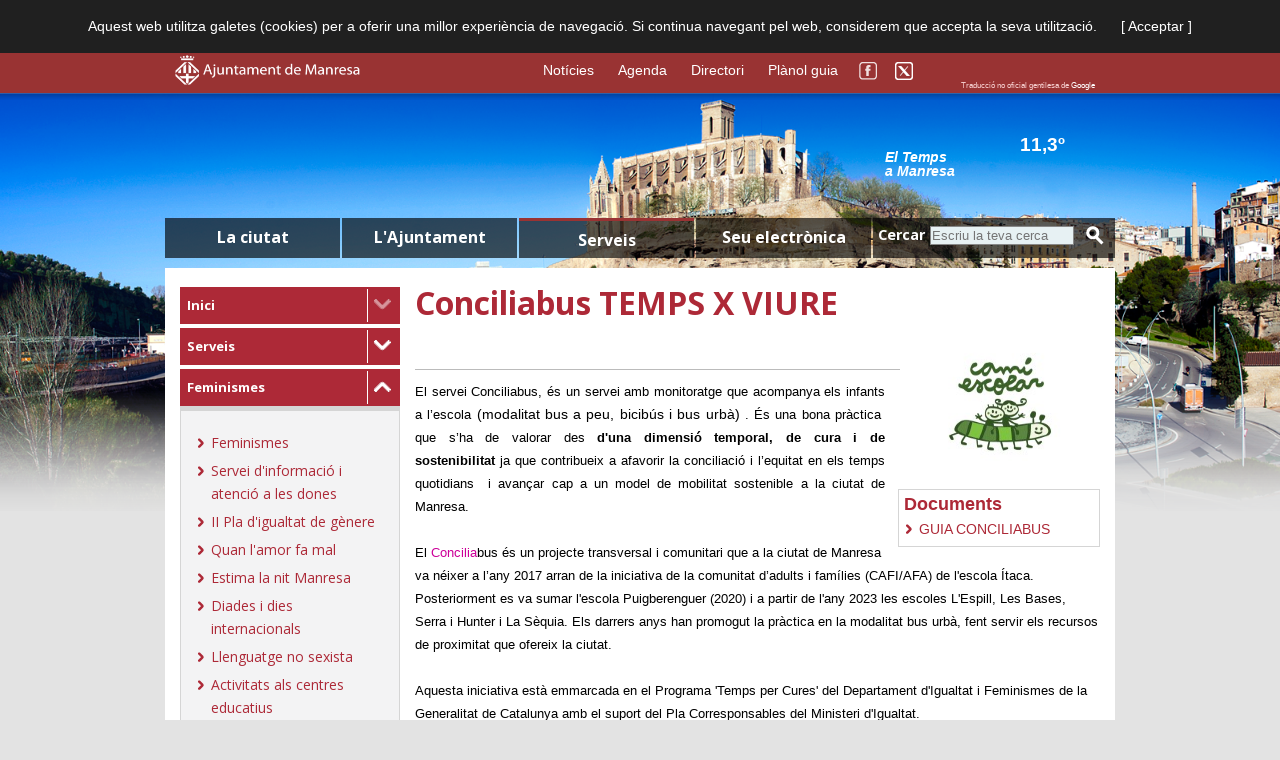

--- FILE ---
content_type: text/html; charset=UTF-8
request_url: http://www.manresa.cat/web/article/15703-conciliabus-temps-x-viure
body_size: 13461
content:

<!DOCTYPE html>
<html lang="ca">
<head>
    <meta http-equiv="Content-Type" content="text/html; charset=UTF-8" />
    <meta name="google-site-verification" content="5FQtEc7g8_6ZQjK_Uj_QvbWXrWlLY0rzrP0h09mqgn8" />
    <meta http-equiv="cache-control" content="no-cache"/>
    <meta http-equiv="pragma" content="no-cache"/>
    <meta http-equiv="expires" content="-1"/>

    <meta name="viewport" content="width=device-width, initial-scale=1.0" />
    <meta name="keywords" content="ajuntament,manresa"/>

    <base href="http://www.manresa.cat/web/" />
    <title>Conciliabus TEMPS X VIURE - Ajuntament de Manresa </title>



    <link rel="icon" type="image/png" href="http://www.manresa.cat/favicon.png" />
    <link rel="shortcut icon" href="http://www.manresa.cat/favicon.ico" />


    
    <link href="/css/kendo/kendo.common.min.css" rel="stylesheet" />
    <link href="/css/kendo/kendo.default.min.css" rel="stylesheet" />


    <link rel="stylesheet" type="text/css" href="/css/template.css" media="screen, projection, tv " />
    <link rel="stylesheet" type="text/css" href="/css/contingut.css" />
    <link rel="stylesheet" type="text/css" href="/css/template_mobil.css" media="screen, projection, tv " />

    <link rel="stylesheet" href="/css/nivo-slider.css" type="text/css" media="screen" />

    <link rel="stylesheet" type="text/css" href="/css/template_print.css" media="print " />
    <link rel="stylesheet" type="text/css" href="/css/bootstrap_ajt.css" />
    <link href="/css/kendo/kendo.metro.min.css" rel="stylesheet">
    <link href="/css/kendo/kendo.default.min.css" rel="stylesheet">
    <link href="/js/colorbox_1_5_14/colorbox.css" rel="stylesheet">

    <link href='http://fonts.googleapis.com/css?family=Asap:400,700,700italic' rel='stylesheet' type='text/css'>
    <link href="https://fonts.googleapis.com/css?family=Roboto:400,500" rel="stylesheet">
    <link href="https://fonts.googleapis.com/css?family=Open+Sans:400,700" rel="stylesheet">
    <link rel="stylesheet" href="https://fonts.googleapis.com/icon?family=Material+Icons">
    <!--    <link rel="alternate stylesheet" type="text/css" href="https://www.ajmanresa.cat/web/estil/normal.css" title="normal" /> -->
    <!--    <link rel="alternate stylesheet" type="text/css" href="https://www.ajmanresa.cat/web/estil/larger.css" title="larger" /> -->
    <!--    <link rel="stylesheet" type="text/css" href="https://www.ajmanresa.cat/web/estil/imp_general.css" media="print"/> -->

    <link rel="image_src" href="/img/header/img_pag_default.jpg" />
    
        <script type="text/javascript" src="https://code.jquery.com/jquery-1.11.1.min.js"></script>
    <!--[if lt IE 9]>
        <script type="text/javascript" src="/js/jquery-1.11.1.min.js"></script>
    <![endif]-->
    <script type="text/javascript" src="/js/jquery.nivo.slider.js"></script>
    <script type="text/javascript" src="/js/colorbox_1_5_14/jquery.colorbox-min.js"></script>
    <script type="text/javascript" src="/js/kendo/kendo.all.js"></script>
    <script type="text/javascript" src="/js/cultures/kendo.culture.ca-ES.min.js"></script>


    <script type="text/javascript" src="/js/web/temps.js"></script>
    <script type="text/javascript" src="/js/web/slider.js"></script>

    <script type="text/javascript" src="/js/web/google_translate.js"></script>
    <script type="text/javascript" src="http://translate.google.com/translate_a/element.js?cb=googleTranslateElementInit"></script>
    <script>
        
            (function(d, s, id) {
            var js, fjs = d.getElementsByTagName(s)[0];
            if (d.getElementById(id)) return;
            js = d.createElement(s); js.id = id;
            js.src = "//connect.facebook.net/ca_ES/all.js#xfbml=1&appId=1403376753271511";
            fjs.parentNode.insertBefore(js, fjs);
        }(document, 'script', 'facebook-jssdk'));
        function collapsibleToggle(that)
        {
            $(that).parent().toggleClass('active');
        }
        
    </script>
    
    <script>kendo.culture("ca-ES");</script>
    <script>!function(d,s,id){var js,fjs=d.getElementsByTagName(s)[0];if(!d.getElementById(id)){js=d.createElement(s);js.id=id;js.src="//platform.twitter.com/widgets.js";fjs.parentNode.insertBefore(js,fjs);}}(document,"script","twitter-wjs");</script>



    <script type="text/javascript" src="https://apis.google.com/js/plusone.js">
        {lang: 'ca'}
    </script>



    <script type="text/javascript" src="/js/web/menus.js"></script>
    <script type="text/javascript" src="/js/web/banners.js"></script>

    <!-- Script de implantación para www.manresa.cat -->
    <script async="async" type="text/javascript" src="https://www--manresa--cat.insuit.net/i4tservice/insuit-app.js"></script>

</head>
<body>
<div id="barracookies" class="noprint">
    Aquest web utilitza galetes (cookies) per a oferir una millor experiència de navegació. Si continua navegant pel web, considerem que accepta la seva utilització.
    <span class="barracookiesBoto" onclick="$('#barracookies').hide();">[&nbsp;Acceptar&nbsp;]</span>
</div>
<div id="barralogo">
    <div id="barralogo_util">
        <div id="logo">
            <a accesskey="1" href="http://www.manresa.cat">
                <img alt="Ajuntament de Manresa (tecla de drecera: 1)" src="/img/header/logo.png" width=185 height=30 />
            </a>
        </div>
        <div id="mida_lletra">
                                            </div>
        <div id="traductor">
            <div id="traductor_google"></div>
            <div id="traductor_info">
                Traducció no oficial gentilesa de <a target="_blank" href="http://translate.google.cat/">Google</a>
            </div>
        </div>
        <div id="logo_social">
            <a href="https://www.facebook.com/AjuntamentManresa" target="_blank"><img border="0" title="Facebook de l'ajuntament de Manresa" alt="Facebook" src="/img/header/logo_facebook.png" width=18 height=18 /></a>
            <a href="https://twitter.com/ajmanresa" target="_blank"><img border="0" title="Twitter de l'ajuntament de Manresa" alt="Twitter" src="/img/header/logo_twitter.png" width=18 height=18 /></a>
        </div>
        <div id="enllac_destacat">
            <a href="http://www.manresa.cat/web/noticies">Notícies</a>
            <a href="http://www.manresa.cat/web/agenda" >Agenda</a>
            <a href="http://www.manresa.cat/web/directori">Directori</a>
            <a href="http://www.manresa.cat/microsites/visor_guia/index_proj.html" target="_blank">Plànol&nbsp;guia</a>
        </div>
    </div>
</div>
<div id="ombre_barralogo"></div>
<div id="cos" style="background:url('https://web.manresa.cat/media/docs/fons/manresa.png');background-position: center top;background-repeat: no-repeat;background-size: contain">
<div id='toTop'><img src='/img/header/back_to_top.png' alt="Icona tornar al inici"  title="Tornar al principi de la pàgina" width=50 height=50></div>
        <div id="cos_util">
        <div id="header">
            <div id="manresa_centre">
            </div>
            <div id="temps"  onclick="location.href='http://www.manresa.cat/web/menu/4552-informacio-meteorologica';">
                <div id="titol_temps">
                    El Temps <br/> a Manresa
                </div>
                <div id="simbol_temps">
                    <img src="/img/temps/transparent.png" alt="temps" height="55" width="55"/>
                </div>
                <div id="altres_temps">
                    <div id="temperatura_temps">11,3º</div>
                    <div id="desc_simbol_temps"></div>
                </div>
            </div>
        </div>
        <div id="barra_menu">
                    <div class="tab_menu" id="tab_0"></div> <div id="tab_text_0" class="titol_tab">La ciutat</div>
        
                    <div class="tab_menu" id="tab_1"></div> <div id="tab_text_1" class="titol_tab">L'Ajuntament</div>
        
                    <div class="tab_menu" id="tab_2"></div> <div id="tab_text_2" class="titol_tab select">Serveis</div>
            
                    <div class="tab_menu" id="tab_3"></div> <div id="tab_text_3" class="titol_tab">Seu electrònica</div>
        
            <div class="tab_menu_cerca"> </div>
            <div class="titol_tab_cerca">
                <form action="http://www.manresa.cat/web/cercar/" method="get">
                    <label for="input_cerca">Cercar</label>
                    <input id="input_cerca" type="text" class="input_text input_cerca" placeholder="Escriu la teva cerca" name="txCerca"/>
                    <button onClick="this.submit"><img class="img_cerca" src="/img/header/lupa.png" alt="cercar"/></button>
                </form>
            </div>
        </div>
        <div class="desplegable" id="desplegable">
            <div class="desplegable_ombre">
                <div class="desplegable_content" id="tab_menu_0">
                                    <table>
                        <tr>

                            <ul>
                                                                    <td>
                                        <ul>
                                                                                                                                                <li><a href="http://www.manresa.cat/web/menu/4186-el-territori">El territori</a></li>
                                                                                                                                                                                                <li><a href="http://www.manresa.cat/web/menu/5419-el-temps">El Temps</a></li>
                                                                                                                                                                                                <li><a href="http://www.manresa.cat/web/menu/4211-demografia">Demografia</a></li>
                                                                                                                                                                                                <li><a href="http://www.manresa.cat/web/menu/4197-historia-i-patrimoni">Història i patrimoni</a></li>
                                                                                                                                                                                                <li><a href="http://www.manresa.cat/web/menu/7651-centre-historic">Centre Històric</a></li>
                                                                                                                                                                                                <li>
                                                                                                                    <a href="http://www.manresaturisme.cat" target="_blank">Turisme</a>
                                                            <img src="/img/header/link_extern_r.png" alt="" title="Enllaç extern" height="6" width="6"/>
                                                                                                            </li>
                                                                                                                                    </ul>
                                    </td>
                                                                    <td>
                                        <ul>
                                                                                                                                                <li>
                                                                                                                    <a href="http://www.manresa2022.cat" target="_blank">Manresa 2022</a>
                                                            <img src="/img/header/link_extern_r.png" alt="" title="Enllaç extern" height="6" width="6"/>
                                                                                                            </li>
                                                                                                                                                                                                <li><a href="http://www.manresa.cat/web/menu/4215-infraestructures">Infraestructures</a></li>
                                                                                                                                                                                                <li><a href="http://www.manresa.cat/web/menu/968-transport-urba-i-interurba">Transport urbà i interurbà</a></li>
                                                                                                                                                                                                <li><a href="http://www.manresa.cat/web/menu/1006-informacio-socioeconomica">Informació socioeconòmica</a></li>
                                                                                                                                                                                                <li><a href="http://www.manresa.cat/web/menu/14250-fons-next-generation">Fons Next Generation</a></li>
                                                                                                                                                                                                <li><a href="http://www.manresa.cat/web/menu/14768-el-projecte-de-la-fabrica-nova">El projecte de la Fàbrica Nova</a></li>
                                                                                                                                    </ul>
                                    </td>
                                                                    <td>
                                        <ul>
                                                                                                                                                <li>
                                                                                                                    <a href="https://www.seu-e.cat/ca/web/manresa/dades-obertes" target="_blank">Dades obertes </a>
                                                            <img src="/img/header/link_extern_r.png" alt="" title="Enllaç extern" height="6" width="6"/>
                                                                                                            </li>
                                                                                                                                                                                                <li>
                                                                                                                    <a href="http://www.manresa.cat/web/directori/entitats" target="_blank">Entitats</a>
                                                            <img src="/img/header/link_extern_r.png" alt="" title="Enllaç extern" height="6" width="6"/>
                                                                                                            </li>
                                                                                                                                                                                                <li><a href="http://www.manresa.cat/web/menu/5296-eleccions">Eleccions</a></li>
                                                                                                                                                                                                <li><a href="http://www.manresa.cat/web/menu/4549-webcam">Webcam</a></li>
                                                                                                                                                                                                <li><a href="http://www.manresa.cat/web/menu/10422-cita-previa">Cita prèvia</a></li>
                                                                                                                                    </ul>
                                    </td>
                                                            </ul>
                        </tr>
                    </table>
                                </div>
                <div class="desplegable_content" id="tab_menu_1">
                                    <table>
                        <tr>

                            <ul>
                                                                    <td>
                                        <ul>
                                                                                                                                                <li>
                                                                                                                    <a href="/transparencia/menu/11527-informacio-institucional-i-organitzativa" target="_blank">Informació institucional i organitzativa</a>
                                                            <img src="/img/header/link_extern_r.png" alt="" title="Enllaç extern" height="6" width="6"/>
                                                                                                            </li>
                                                                                                                                                                                                <li>
                                                                                                                    <a href="/transparencia/menu/11528-accio-de-govern-i-normativa" target="_blank">Acció de govern i normativa</a>
                                                            <img src="/img/header/link_extern_r.png" alt="" title="Enllaç extern" height="6" width="6"/>
                                                                                                            </li>
                                                                                                                                                                                                <li>
                                                                                                                    <a href="/transparencia/menu/11529-gestio-economica" target="_blank">Gestió econòmica</a>
                                                            <img src="/img/header/link_extern_r.png" alt="" title="Enllaç extern" height="6" width="6"/>
                                                                                                            </li>
                                                                                                                                                                                                <li>
                                                                                                                    <a href="/transparencia/menu/11531-contractes-convenis-i-subvencions" target="_blank">Contractes, convenis i subvencions</a>
                                                            <img src="/img/header/link_extern_r.png" alt="" title="Enllaç extern" height="6" width="6"/>
                                                                                                            </li>
                                                                                                                                                                                                <li>
                                                                                                                    <a href="/transparencia/menu/11532-serveis-i-tramits" target="_blank">Serveis i tràmits</a>
                                                            <img src="/img/header/link_extern_r.png" alt="" title="Enllaç extern" height="6" width="6"/>
                                                                                                            </li>
                                                                                                                                    </ul>
                                    </td>
                                                            </ul>
                        </tr>
                    </table>
                                </div>
                <div class="desplegable_content" id="tab_menu_2">
                                    <table>
                        <tr>

                            <ul>
                                                                    <td>
                                        <ul>
                                                                                                                                                <li><a href="http://www.manresa.cat/web/menu/4115-atencio-a-la-ciutadania">Atenció a la ciutadania</a></li>
                                                                                                                                                                                                <li><a href="http://www.manresa.cat/web/menu/4227-acollida-i-nova-ciutadania">Acollida i Nova Ciutadania</a></li>
                                                                                                                                                                                                <li><a href="http://www.manresa.cat/web/menu/4759-barris-i-accio-comunitaria">Barris i Acció Comunitària</a></li>
                                                                                                                                                                                                <li><a href="http://www.manresa.cat/web/menu/3988-comerc-fires-i-mercats">Comerç, fires i mercats</a></li>
                                                                                                                                                                                                <li><a href="http://www.manresa.cat/web/menu/733-cooperacio-i-solidaritat">Cooperació i Solidaritat</a></li>
                                                                                                                                                                                                <li><a href="http://www.manresa.cat/web/menu/397-cultura">Cultura</a></li>
                                                                                                                                                                                                <li><a href="http://www.manresa.cat/web/menu/4117-comunicacio">Comunicació</a></li>
                                                                                                                                                                                                <li><a href="http://www.manresa.cat/web/menu/3970-empresa-i-emprenedoria">Empresa i emprenedoria</a></li>
                                                                                                                                    </ul>
                                    </td>
                                                                    <td>
                                        <ul>
                                                                                                                                                <li><a href="http://www.manresa.cat/web/menu/3358-educacio">Educació</a></li>
                                                                                                                                                                                                <li><a href="http://www.manresa.cat/web/menu/111-esports">Esports</a></li>
                                                                                                                                                                                                <li>
                                                                                                                    <a href="https://web.manresa.cat/media//docs/docsArticle/18085/soaf_manresa.pdf" target="_blank">Famílies</a>
                                                            <img src="/img/header/link_extern_r.png" alt="" title="Enllaç extern" height="6" width="6"/>
                                                                                                            </li>
                                                                                                                                                                                                <li><a href="http://www.manresa.cat/web/menu/181-feminismes">Feminismes</a></li>
                                                                                                                                                                                                <li><a href="http://www.manresa.cat/web/menu/4557-gestio-documental-i-arxiu">Gestió documental i arxiu</a></li>
                                                                                                                                                                                                <li><a href="http://www.manresa.cat/web/menu/4178-gestio-tributaria-i-recaptacio">Gestió tributària i recaptació</a></li>
                                                                                                                                                                                                <li><a href="http://www.manresa.cat/web/menu/5409-infancia">Infància</a></li>
                                                                                                                                                                                                <li><a href="http://www.manresa.cat/web/menu/658-habitatge">Habitatge</a></li>
                                                                                                                                    </ul>
                                    </td>
                                                                    <td>
                                        <ul>
                                                                                                                                                <li><a href="http://www.manresa.cat/web/menu/4226-joventut">Joventut</a></li>
                                                                                                                                                                                                <li><a href="http://www.manresa.cat/web/menu/8313-lgtbi">LGTBI</a></li>
                                                                                                                                                                                                <li><a href="http://www.manresa.cat/web/menu/17058-llengua">Llengua</a></li>
                                                                                                                                                                                                <li><a href="http://www.manresa.cat/web/menu/666-medi-ambient">Medi Ambient</a></li>
                                                                                                                                                                                                <li><a href="http://www.manresa.cat/web/menu/3079-mobilitat">Mobilitat</a></li>
                                                                                                                                                                                                <li>
                                                                                                                    <a href="https://www.manresa.cat/participacio" target="_blank">Participació ciutadana</a>
                                                            <img src="/img/header/link_extern_r.png" alt="" title="Enllaç extern" height="6" width="6"/>
                                                                                                            </li>
                                                                                                                                                                                                <li><a href="http://www.manresa.cat/web/menu/4207-persones-grans">Persones grans</a></li>
                                                                                                                                                                                                <li><a href="http://www.manresa.cat/web/menu/10135-poblacio">Població</a></li>
                                                                                                                                    </ul>
                                    </td>
                                                                    <td>
                                        <ul>
                                                                                                                                                <li><a href="http://www.manresa.cat/web/menu/884-policia-local-emergencies-i-proteccio-civil">Policia local, Emergències i Protecció Civil</a></li>
                                                                                                                                                                                                <li><a href="http://www.manresa.cat/web/menu/17163-projeccio-exterior--relacions-internacionals">Projecció exterior - Relacions Internacionals</a></li>
                                                                                                                                                                                                <li><a href="http://www.manresa.cat/web/menu/7926-projectes-urbans">Projectes urbans</a></li>
                                                                                                                                                                                                <li><a href="http://www.manresa.cat/web/menu/17168-promocio-cultural-turistica-i-comercial">Promoció Cultural, Turística i Comercial</a></li>
                                                                                                                                                                                                <li><a href="http://www.manresa.cat/web/menu/4136-residus-i-neteja">Residus i Neteja</a></li>
                                                                                                                                                                                                <li><a href="http://www.manresa.cat/web/menu/4289-sanitat">Sanitat</a></li>
                                                                                                                                                                                                <li><a href="http://www.manresa.cat/web/menu/4623-serveis-funeraris">Serveis funeraris</a></li>
                                                                                                                                                                                                <li><a href="http://www.manresa.cat/web/menu/331-serveis-socials">Serveis Socials</a></li>
                                                                                                                                    </ul>
                                    </td>
                                                                    <td>
                                        <ul>
                                                                                                                                                <li><a href="http://www.manresa.cat/web/menu/4620-tresoreria--pagaments">Tresoreria - pagaments</a></li>
                                                                                                                                                                                                <li><a href="http://www.manresa.cat/web/menu/701-treball-i-ocupacio">Treball i ocupació</a></li>
                                                                                                                                                                                                <li><a href="http://www.manresa.cat/web/menu/4069-coneixement">Coneixement</a></li>
                                                                                                                                                                                                <li><a href="http://www.manresa.cat/web/menu/632-urbanisme">Urbanisme</a></li>
                                                                                                                                                                                                <li><a href="http://www.manresa.cat/web/menu/4435-via-publica">Via pública</a></li>
                                                                                                                                                                                                <li><a href="http://www.manresa.cat/web/menu/4116-adreces-i-telefons-municipals">Adreces i telèfons municipals</a></li>
                                                                                                                                                                                                <li><a href="http://www.manresa.cat/web/menu/18310-matmusa">Matmusa</a></li>
                                                                                                                                    </ul>
                                    </td>
                                                            </ul>
                        </tr>
                    </table>
                                </div>
                <div class="desplegable_content" id="tab_menu_3">
                                    <table>
                        <tr>

                            <ul>
                                                                    <td>
                                        <ul>
                                                                                                                                                <li>
                                                                                                                    <a href="https://www.manresa.cat/seuelectronica/menu/8428-tramits" target="_blank">Tràmits</a>
                                                            <img src="/img/header/link_extern_r.png" alt="" title="Enllaç extern" height="6" width="6"/>
                                                                                                            </li>
                                                                                                                                                                                                <li>
                                                                                                                    <a href="https://www.manresa.cat/seuelectronica/menu/8366-pagaments" target="_blank">Pagaments</a>
                                                            <img src="/img/header/link_extern_r.png" alt="" title="Enllaç extern" height="6" width="6"/>
                                                                                                            </li>
                                                                                                                                                                                                <li>
                                                                                                                    <a href="https://www.manresa.cat/lamevacarpeta" target="_blank">La meva carpeta</a>
                                                            <img src="/img/header/link_extern_r.png" alt="" title="Enllaç extern" height="6" width="6"/>
                                                                                                            </li>
                                                                                                                                                                                                <li>
                                                                                                                    <a href="https://www.manresa.cat/seuelectronica/menu/8663-validar-document" target="_blank">Validar document</a>
                                                            <img src="/img/header/link_extern_r.png" alt="" title="Enllaç extern" height="6" width="6"/>
                                                                                                            </li>
                                                                                                                                                                                                <li>
                                                                                                                    <a href="https://www.manresa.cat/seuelectronica/menu/8370-oferta-publica" target="_blank">Oferta pública</a>
                                                            <img src="/img/header/link_extern_r.png" alt="" title="Enllaç extern" height="6" width="6"/>
                                                                                                            </li>
                                                                                                                                                                                                <li>
                                                                                                                    <a href="https://www.manresa.cat/seuelectronica/menu/8374" target="_blank">Factura electrònica</a>
                                                            <img src="/img/header/link_extern_r.png" alt="" title="Enllaç extern" height="6" width="6"/>
                                                                                                            </li>
                                                                                                                                    </ul>
                                    </td>
                                                                    <td>
                                        <ul>
                                                                                                                                                <li>
                                                                                                                    <a href="https://www.manresa.cat/seuelectronica/menu/8375-notificacio-telematica" target="_blank">Notificació telemàtica</a>
                                                            <img src="/img/header/link_extern_r.png" alt="" title="Enllaç extern" height="6" width="6"/>
                                                                                                            </li>
                                                                                                                                                                                                <li>
                                                                                                                    <a href="https://www.manresa.cat/seuelectronica/menu/8376-tauler-d-anuncis" target="_blank">Tauler d'anuncis</a>
                                                            <img src="/img/header/link_extern_r.png" alt="" title="Enllaç extern" height="6" width="6"/>
                                                                                                            </li>
                                                                                                                                                                                                <li>
                                                                                                                    <a href="https://www.manresa.cat/seuelectronica/menu/8473-dret-d-acces-a-la-informacio-publica" target="_blank">Dret d'accés a la informació pública</a>
                                                            <img src="/img/header/link_extern_r.png" alt="" title="Enllaç extern" height="6" width="6"/>
                                                                                                            </li>
                                                                                                                                                                                                <li>
                                                                                                                    <a href="https://www.manresa.cat/seuelectronica/menu/8377-ordenances-i-reglaments" target="_blank">Ordenances i reglaments</a>
                                                            <img src="/img/header/link_extern_r.png" alt="" title="Enllaç extern" height="6" width="6"/>
                                                                                                            </li>
                                                                                                                                                                                                <li>
                                                                                                                    <a href="https://www.manresa.cat/seuelectronica/menu/4413-seu-electronica" target="_blank">Informació de la Seu electrònica</a>
                                                            <img src="/img/header/link_extern_r.png" alt="" title="Enllaç extern" height="6" width="6"/>
                                                                                                            </li>
                                                                                                                                                                                                <li>
                                                                                                                    <a href="https://www.manresa.cat/seuelectronica/menu/7853-ajuda-tramits-i-gestions" target="_blank">Ajuda tràmits i gestions</a>
                                                            <img src="/img/header/link_extern_r.png" alt="" title="Enllaç extern" height="6" width="6"/>
                                                                                                            </li>
                                                                                                                                    </ul>
                                    </td>
                                                                    <td>
                                        <ul>
                                                                                                                                                <li>
                                                                                                                    <a href="https://www.manresa.cat/seuelectronica/menu/9251-calendari-de-dies-inhabils" target="_blank">Calendari de dies inhàbils</a>
                                                            <img src="/img/header/link_extern_r.png" alt="" title="Enllaç extern" height="6" width="6"/>
                                                                                                            </li>
                                                                                                                                                                                                <li>
                                                                                                                    <a href="https://www.manresa.cat/seuelectronica/menu/13118" target="_blank">Descàrrega de cartografia</a>
                                                            <img src="/img/header/link_extern_r.png" alt="" title="Enllaç extern" height="6" width="6"/>
                                                                                                            </li>
                                                                                                                                                                                                <li><a href="http://www.manresa.cat/web/menu/15727-esquema-nacional-de-seguretat-i-politica-de-seguretat-de-la-informacio">Esquema nacional de seguretat i Política de seguretat de la informació</a></li>
                                                                                                                                    </ul>
                                    </td>
                                                            </ul>
                        </tr>
                    </table>
                                </div>


            </div>
            <div class="desplegable_ombre_inf"></div>
        </div>
        
            <div id="article">
                                    <div class="esquerra" id="menu_esquerra">
                                                    
    <div class="filAriana3">
        <ul class="titol_llistat">
                                <li class="titol_llistat">
                <table>
                    <tr>
                        
                            <td><a class="titol_llistat" href="#">Inici</a></td>

                                                <td class="fletxa">
                            <a href="javascript:$('#ftxA2').toggle();$('#ftxB2').toggle();$('#apartats2').toggle();void(0);">
                                                                                                                                                                                                                <img class="menu_fletxa_disabled" src="/img/header/fletxa_gran.png" alt="Desplegar menú" width="18" height="11" />
                                
                            </a></td>
                    </tr>
                </table>
                            </li>
                                            <li class="titol_llistat">
                <table>
                    <tr>
                                                    <td><a class="titol_llistat" href="/web/menu/3799-serveis">Serveis</a></td>
                                                <td class="fletxa">
                            <a href="javascript:$('#ftxA1').toggle();$('#ftxB1').toggle();$('#apartats1').toggle();void(0);">
                                                                                                                                                                                                                <img style="border:0px;" id="ftxA1" src="/img/header/fletxa_gran.png" alt="Desplegar menú" width="18" height="11" />
                                    <img style="border:0px;display:none;" id="ftxB1" src="/img/header/fletxa_gran_up.png" alt="Plegar menú" width="18" height="11" />
                                
                            </a></td>
                    </tr>
                </table>
                                                                                

                    <div class="apartats" id="apartats1" style="display:none;">
                        <ul>
                                                                                                                                                                                                    <li class=""><a href="/web/menu/4115-atencio-a-la-ciutadania">Atenció a la ciutadania</a></li>
                                                                                                                                                                                                                                    <li class=""><a href="/web/menu/4227-acollida-i-nova-ciutadania">Acollida i Nova Ciutadania</a></li>
                                                                                                                                                                                                                                    <li class=""><a href="/web/menu/4759-barris-i-accio-comunitaria">Barris i Acció Comunitària</a></li>
                                                                                                                                                                                                                                    <li class=""><a href="/web/menu/3988-comerc-fires-i-mercats">Comerç, fires i mercats</a></li>
                                                                                                                                                                                                                                    <li class=""><a href="/web/menu/733-cooperacio-i-solidaritat">Cooperació i Solidaritat</a></li>
                                                                                                                                                                                                                                    <li class=""><a href="/web/menu/397-cultura">Cultura</a></li>
                                                                                                                                                                                                                                    <li class=""><a href="/web/menu/4117-comunicacio">Comunicació</a></li>
                                                                                                                                                                                                                                    <li class=""><a href="/web/menu/3970-empresa-i-emprenedoria">Empresa i emprenedoria</a></li>
                                                                                                                                                                                                                                    <li class=""><a href="/web/menu/3358-educacio">Educació</a></li>
                                                                                                                                                                                                                                    <li class=""><a href="/web/menu/111-esports">Esports</a></li>
                                                                                                                                                                                                
                                    <li class="">
                                                                                    <a href="https://web.manresa.cat/media//docs/docsArticle/18085/soaf_manresa.pdf" target="_blank">Famílies</a>
                                        <div class="enllac_extern"></div>
                                            <!--<img src="/img/header/link_extern_r.png" alt="" title="Enllaç extern" height="6" width="6"/>-->
                                        
                                    </li>
                                                                                                                                                                                                                                    <li class="seleccionat"><a href="/web/menu/181-feminismes">Feminismes</a></li>
                                                                                                                                                                                                                                    <li class=""><a href="/web/menu/4557-gestio-documental-i-arxiu">Gestió documental i arxiu</a></li>
                                                                                                                                                                                                                                    <li class=""><a href="/web/menu/4178-gestio-tributaria-i-recaptacio">Gestió tributària i recaptació</a></li>
                                                                                                                                                                                                                                    <li class=""><a href="/web/menu/5409-infancia">Infància</a></li>
                                                                                                                                                                                                                                    <li class=""><a href="/web/menu/658-habitatge">Habitatge</a></li>
                                                                                                                                                                                                                                    <li class=""><a href="/web/menu/4226-joventut">Joventut</a></li>
                                                                                                                                                                                                                                    <li class=""><a href="/web/menu/8313-lgtbi">LGTBI</a></li>
                                                                                                                                                                                                                                    <li class=""><a href="/web/menu/17058-llengua">Llengua</a></li>
                                                                                                                                                                                                                                    <li class=""><a href="/web/menu/666-medi-ambient">Medi Ambient</a></li>
                                                                                                                                                                                                                                    <li class=""><a href="/web/menu/3079-mobilitat">Mobilitat</a></li>
                                                                                                                                                                                                
                                    <li class="">
                                                                                    <a href="https://www.manresa.cat/participacio" target="_blank">Participació ciutadana</a>
                                        <div class="enllac_extern"></div>
                                            <!--<img src="/img/header/link_extern_r.png" alt="" title="Enllaç extern" height="6" width="6"/>-->
                                        
                                    </li>
                                                                                                                                                                                                                                    <li class=""><a href="/web/menu/4207-persones-grans">Persones grans</a></li>
                                                                                                                                                                                                                                    <li class=""><a href="/web/menu/10135-poblacio">Població</a></li>
                                                                                                                                                                                                                                    <li class=""><a href="/web/menu/884-policia-local-emergencies-i-proteccio-civil">Policia local, Emergències i Protecció Civil</a></li>
                                                                                                                                                                                                                                    <li class=""><a href="/web/menu/17163-projeccio-exterior--relacions-internacionals">Projecció exterior - Relacions Internacionals</a></li>
                                                                                                                                                                                                                                    <li class=""><a href="/web/menu/7926-projectes-urbans">Projectes urbans</a></li>
                                                                                                                                                                                                                                    <li class=""><a href="/web/menu/17168-promocio-cultural-turistica-i-comercial">Promoció Cultural, Turística i Comercial</a></li>
                                                                                                                                                                                                                                    <li class=""><a href="/web/menu/4136-residus-i-neteja">Residus i Neteja</a></li>
                                                                                                                                                                                                                                    <li class=""><a href="/web/menu/4289-sanitat">Sanitat</a></li>
                                                                                                                                                                                                                                    <li class=""><a href="/web/menu/4623-serveis-funeraris">Serveis funeraris</a></li>
                                                                                                                                                                                                                                    <li class=""><a href="/web/menu/331-serveis-socials">Serveis Socials</a></li>
                                                                                                                                                                                                                                    <li class=""><a href="/web/menu/4620-tresoreria--pagaments">Tresoreria - pagaments</a></li>
                                                                                                                                                                                                                                    <li class=""><a href="/web/menu/701-treball-i-ocupacio">Treball i ocupació</a></li>
                                                                                                                                                                                                                                    <li class=""><a href="/web/menu/4069-coneixement">Coneixement</a></li>
                                                                                                                                                                                                                                    <li class=""><a href="/web/menu/632-urbanisme">Urbanisme</a></li>
                                                                                                                                                                                                                                    <li class=""><a href="/web/menu/4435-via-publica">Via pública</a></li>
                                                                                                                                                                                                                                    <li class=""><a href="/web/menu/4116-adreces-i-telefons-municipals">Adreces i telèfons municipals</a></li>
                                                                                                                                                                                                                                    <li class=""><a href="/web/menu/18310-matmusa">Matmusa</a></li>
                                                                                    </ul>
                    </div>
                            </li>
                                            <li class="titol_llistat">
                <table>
                    <tr>
                                                    <td><a class="titol_llistat" href="/web/menu/181-feminismes">Feminismes</a></td>
                                                <td class="fletxa">
                            <a href="javascript:$('#ftxA0').toggle();$('#ftxB0').toggle();$('#apartats0').toggle();void(0);">
                                                                                                        
                                                                                                    <img style="border:0px;display:none;" id="ftxA0" src="/img/header/fletxa_gran.png" alt="Desplegar menú" width="18" height="11" />
                                    <img style="border:0px;" id="ftxB0" src="/img/header/fletxa_gran_up.png" alt="Plegar menú" width="18" height="11" />
                                
                            </a></td>
                    </tr>
                </table>
                                                                                

                    <div class="apartats" id="apartats0" style="">
                        <ul>
                                                                                                                                                                                                    <li class=""><a href="/web/menu/14699-feminismes">Feminismes</a></li>
                                                                                                                                                                                                                                    <li class=""><a href="/web/menu/14698-servei-d-informacio-i-atencio-a-les-dones">Servei d'informació i atenció a les dones</a></li>
                                                                                                                                                                                                                                    <li class=""><a href="/web/menu/8187-ii-pla-d-igualtat-de-genere">II Pla d'igualtat de gènere</a></li>
                                                                                                                                                                                                                                    <li class=""><a href="/web/menu/8180-quan-l-amor-fa-mal">Quan l'amor fa mal</a></li>
                                                                                                                                                                                                                                    <li class=""><a href="/web/menu/10838-estima-la-nit-manresa">Estima la nit Manresa</a></li>
                                                                                                                                                                                                                                    <li class=""><a href="/web/menu/8181-diades-i-dies-internacionals">Diades i dies internacionals</a></li>
                                                                                                                                                                                                                                    <li class=""><a href="/web/menu/11599-llenguatge-no-sexista">Llenguatge no sexista</a></li>
                                                                                                                                                                                                                                    <li class=""><a href="/web/menu/8198-activitats-als-centres-educatius">Activitats als centres educatius</a></li>
                                                                                                                                                                                                                                    <li class=""><a href="/web/menu/7949-materials-i-recursos">Materials i recursos</a></li>
                                                                                                                                                                                                                                    <li class=""><a href="/web/menu/7953-tallers">Tallers</a></li>
                                                                                                                                                                                                                                    <li class=""><a href="/web/menu/8197-suport-a-entitats-de-dones">Suport a entitats de dones</a></li>
                                                                                                                                                                                                                                    <li class=""><a href="/web/menu/9287-subvencions-de-dona">Subvencions de Dona</a></li>
                                                                                                                                                                                                                                    <li class=""><a href="/web/menu/8182-consell-municipal-de-la-dona">Consell Municipal de la Dona</a></li>
                                                                                                                                                                                                                                    <li class=""><a href="/web/menu/15120-serveis-de-canguratge-temps-x-viure">Serveis de Canguratge TEMPS X VIURE</a></li>
                                                                                                                                                                                                                                    <li class=""><a href="/web/menu/15635-casals-temps-x-viure">Casals TEMPS X VIURE</a></li>
                                                                                                                                                                                                                                    <li class="seleccionat"><a href="/web/menu/15703-conciliabus-temps-x-viure">Conciliabus TEMPS X VIURE</a></li>
                                                                                                                                                                                                                                    <li class=""><a href="/web/menu/16973-programa-d-equitat-en-els-treballs">Programa d'Equitat en els Treballs</a></li>
                                                                                                                                                                                                                                    <li class=""><a href="/web/menu/16981-campanya-de-promocio-i-suport-a-l-alletament-matern">Campanya de promoció i suport a l'alletament matern </a></li>
                                                                                                                                                                                                
                                    <li class="">
                                                                                    <a href="https://www.manresa.cat/faestiu" target="_blank">Fa estiu</a>
                                        <div class="enllac_extern"></div>
                                            <!--<img src="/img/header/link_extern_r.png" alt="" title="Enllaç extern" height="6" width="6"/>-->
                                        
                                    </li>
                                                                                    </ul>
                    </div>
                            </li>
                    
        </ul>
</div>
                                                                        </div>
                    <div class="central">
                

                    <h1>Conciliabus TEMPS X VIURE</h1>
                                        <div class="content_dret">
                                    <div id="slider" class="sliderImatges">
                    
                                            <img src="https://web.manresa.cat/media/thumbnail.php?src=/docs/docsArticle/15757/logo_camins_escolars_page-0001.jpg&h=200" data-thumb="https://web.manresa.cat/media/docs/docsArticle/15757/logo_camins_escolars_page-0001.jpg" style="max-width:200px;" alt=""/>
                                                                    <img src="https://web.manresa.cat/media/thumbnail.php?src=/docs/docsArticle/15757/conciliabus.png&h=200" data-thumb="https://web.manresa.cat/media/docs/docsArticle/15757/conciliabus.png" style="max-width:200px;display:none;" alt=""/>
                                                            </div>
            
                            <div class="documents">
                <div class="titol-apartat">Documents</div>
                <ul>
                                            <li><a href="https://web.manresa.cat/media/docs/docsArticle/15757/guia_conciliabus_infografia_amb_web_20231017.png" target="_blank">GUIA CONCILIABUS</a></li>
                                    </ul>
            </div>
                
        </div>
                <div class="social tabs">
                        
            
            
            
                    </div>
                    <div style="color:#222222;font-family:Arial, Helvetica, sans-serif;font-size:small;background-color:#ffffff;"><p style="margin-top:4.56pt;margin-bottom:0pt;margin-left:0in;text-indent:0in;text-align:justify;direction:ltr;unicode-bidi:embed;word-break:normal;"><span style="color:black;">El servei Conciliabus, &eacute;s un servei amb monitoratge que acompanya els infants a l&rsquo;escola&nbsp;</span><span style="color:#000000;font-family:arial, sans-serif;font-size:14px;">(modalitat bus a peu, bicib&uacute;s&nbsp;i bus urb&agrave;)</span><span style="text-indent:0in;color:black;">&nbsp;.&nbsp;</span><span style="text-indent:0in;font-family:arial, sans-serif;color:black;">&Eacute;s&nbsp;</span><span style="text-indent:0in;font-family:arial, sans-serif;color:black;">una bona pr&agrave;ctica&nbsp; que s&rsquo;ha de valorar des&nbsp;</span><span style="text-indent:0in;font-family:arial, sans-serif;color:black;font-weight:bold;">d'una dimensi&oacute; temporal, de cura i de sostenibilitat</span><span style="text-indent:0in;font-family:arial, sans-serif;color:black;">&nbsp;ja que contribueix a afavorir la conciliaci&oacute; i l&rsquo;equitat en els temps quotidians&nbsp; i avan&ccedil;ar cap a un model de mobilitat sostenible a la ciutat de Manresa.</span></p></div><div style="color:#222222;font-family:Arial, Helvetica, sans-serif;font-size:small;background-color:#ffffff;"><span style="color:black;"><br /></span></div><div style="color:#222222;font-family:Arial, Helvetica, sans-serif;font-size:small;background-color:#ffffff;"><span style="font-family:arial, sans-serif;text-align:justify;color:black;">El&nbsp;</span><span style="font-family:arial, sans-serif;text-align:justify;color:#cc0099;">Concilia</span><span style="font-family:arial, sans-serif;text-align:justify;color:black;">bus &eacute;s un projecte transversal i comunitari que a la ciutat de Manresa va n&eacute;ixer a&nbsp;l&rsquo;any&nbsp;2017 arran de la iniciativa de la comunitat d&rsquo;adults i fam&iacute;lies (CAFI/AFA) de l'escola&nbsp;</span><span style="font-family:arial, sans-serif;text-align:justify;color:black;">&Iacute;taca</span><span style="font-family:arial, sans-serif;text-align:justify;color:black;">. Posteriorment es va sumar l'escola&nbsp;</span><span style="font-family:arial, sans-serif;text-align:justify;color:black;">Puigberenguer (2020) i a partir de l'any 2023 les escoles L'Espill, Les Bases, Serra i Hunter i La S&egrave;quia.</span><span style="font-family:arial, sans-serif;text-align:justify;color:black;">&nbsp;Els darrers anys han promogut la pr&agrave;ctica en la modalitat bus urb&agrave;, fent servir els recursos de proximitat que ofereix la ciutat.</span></div><div style="color:#222222;font-family:Arial, Helvetica, sans-serif;font-size:small;background-color:#ffffff;"><span style="color:#000000;font-family:arial, sans-serif;text-align:justify;"><br /></span></div><div style="color:#222222;font-family:Arial, Helvetica, sans-serif;font-size:small;background-color:#ffffff;"><p><span style="color:#000000;font-family:arial, sans-serif;text-align:justify;">Aquesta iniciativa est&agrave; emmarcada en el Programa 'Temps per Cures' del Departament d'Igualtat i Feminismes de la Generalitat de Catalunya amb el suport del Pla Corresponsables del Ministeri d'Igualtat.&nbsp;</span></p><p></p></div><div style="color:#222222;font-family:Arial, Helvetica, sans-serif;font-size:small;background-color:#ffffff;"><p style="margin-top:3.36pt;margin-bottom:0pt;margin-left:0in;text-indent:0in;text-align:justify;direction:ltr;unicode-bidi:embed;word-break:normal;"><span style="color:#00b050;font-weight:bold;">Camins escolars</span></p><p style="margin-top:2.88pt;margin-bottom:10pt;margin-left:0in;text-indent:0in;line-height:19.5px;text-align:justify;direction:ltr;unicode-bidi:embed;word-break:normal;"><span style="color:black;">El&nbsp;</span><span style="color:#cc0099;">Concilia</span><span style="color:black;">bus&nbsp;</span><span style="color:black;">s&rsquo;emmarca&nbsp;en la&nbsp;</span><span style="color:black;font-weight:bold;">proposici&oacute; aprovada per unanimitat</span><span style="color:black;">&nbsp;al Ple del setembre del 2022 per&nbsp;</span><span style="color:black;font-weight:bold;">uns entorns escolars saludables</span><span style="color:black;">&nbsp;i aglutina tamb&eacute; l&rsquo;acci&oacute; de foment dels &lsquo;Camins Escolars&rsquo; que es fa cada any.</span></p><p style="margin-top:2.88pt;margin-bottom:10pt;margin-left:0in;text-indent:0in;line-height:19.5px;text-align:justify;direction:ltr;unicode-bidi:embed;word-break:normal;"><span style="color:black;">La proposici&oacute; va ser</span><span style="color:black;font-weight:bold;">&nbsp;impulsada per les associacions de fam&iacute;lies&nbsp;</span><span style="color:black;">de les escoles</span><span style="color:black;font-weight:bold;">&nbsp;</span><span style="color:black;font-weight:bold;">&Iacute;taca</span><span style="color:black;font-weight:bold;">,&nbsp;</span><span style="color:black;font-weight:bold;">Puigberenguer</span><span style="color:black;font-weight:bold;">&nbsp;i Les Bases&nbsp;</span><span style="color:black;">amb el</span><span style="color:black;font-weight:bold;">&nbsp;suport de 27 centres escolars</span><span style="color:black;">,&nbsp;</span><span style="color:black;font-weight:bold;">associacions de mares i pares i entitats de la ciutat.</span><span style="color:black;">&nbsp;L&rsquo;objectiu &eacute;s aconseguir uns entorns escolars saludables i sostenibles amb accions de promoci&oacute; de&nbsp;l&rsquo;&uacute;s&nbsp;de la bicicleta, la mobilitat a peu, el transport p&uacute;blic, la sostenibilitat i el civisme. Entre les accions proposades hi havia la pacificaci&oacute; del tr&agrave;nsit als entorns dels centres escolars, el refor&ccedil; dels camins escolars a peu o la posada en marxa del bus urb&agrave; amb monitoratge subvencionat, entre altres.</span></p><div><div><span style="font-family:arial, sans-serif;text-align:justify;color:black;"><strong>Funcionament</strong>&nbsp;</span></div><div><p style="margin-top:0pt;margin-bottom:0pt;margin-left:0in;text-indent:0in;text-align:justify;direction:ltr;unicode-bidi:embed;word-break:normal;"><span style="color:black;">El&nbsp;</span><span style="color:#cc0099;">Concilia</span><span style="color:black;">bus &eacute;s un&nbsp;</span><span style="color:black;font-weight:bold;">servei gratu&iuml;t&nbsp;</span><span style="color:black;">i&nbsp;</span><span style="color:black;font-weight:bold;">d&rsquo;acc&eacute;s&nbsp;</span><span style="color:black;font-weight:bold;">universal&nbsp;&nbsp;</span><span style="color:black;">que&nbsp;</span><span style="color:black;">poden sol&middot;licitar els Centres Escolars, les&nbsp;</span><span style="color:black;">AFA&rsquo;s</span><span style="color:black;">, CAFI de la ciutat de Manresa i s&rsquo;activa a partir d&rsquo;un m&iacute;nim de cinc infants des&nbsp;</span><span style="color:black;">d&rsquo;I4&nbsp;</span><span style="color:black;">i fins a 6&egrave; curs. La participaci&oacute; dels infants&nbsp;</span><span style="color:black;">d&rsquo;I4&nbsp;</span><span style="color:black;">es valorar&agrave; en consens amb les persones referents de l&rsquo;escola i sempre que hi hagi germans/es, tenint present un m&agrave;xim de 4 infants I4 i I5 per grup/ruta de 12 participants i la necessitat de contemplar un per&iacute;ode de d&rsquo;adaptaci&oacute;.</span></p></div></div><div><span style="color:black;"><br /></span></div><p style="margin-top:2.88pt;margin-bottom:10pt;margin-left:0in;text-indent:0in;line-height:19.5px;text-align:justify;unicode-bidi:embed;word-break:normal;"><strong>Avantatges del servei&nbsp;</strong></p><p style="margin-top:0pt;margin-bottom:10pt;margin-left:0in;text-indent:0in;line-height:19.5px;text-align:justify;direction:ltr;unicode-bidi:embed;word-break:normal;"><span style="color:black;">Les&nbsp;</span><span style="color:black;">fam&iacute;lies usu&agrave;ries del&nbsp;</span><span style="color:#cc0099;font-weight:bold;">Concilia</span><span style="color:black;">bus han fet una valoraci&oacute; molt positiva del servei i en destaquen com a&nbsp;</span><span style="text-decoration-line:underline;"><span style="color:black;">motiu prioritari d&rsquo;&uacute;s&nbsp;</span></span><span style="color:black;font-weight:bold;">la conciliaci&oacute; i la facilitaci&oacute; dels usos del temps&nbsp;</span><span style="color:black;">(alliberar temps a les fam&iacute;lies, especialment a les dones). Tamb&eacute; valoren l&rsquo;educaci&oacute; vi&agrave;ria i l&rsquo;autonomia dels infants, el fet d&rsquo;habituar els infants a utilitzar el transport p&uacute;blic, con&egrave;ixer l&rsquo;entorn i conviure i con&egrave;ixer a la gent del seu barri, aix&iacute; com&nbsp;</span><span style="color:black;font-weight:bold;">l&rsquo;objectiu com&uacute;</span><span style="color:black;">&nbsp;d&rsquo;avan&ccedil;ar cap a una&nbsp;</span><span style="color:black;font-weight:bold;">mobilitat sostenible</span><span style="color:black;">.</span></p><p style="margin-top:0pt;margin-bottom:10pt;margin-left:0in;text-indent:0in;line-height:19.5px;text-align:justify;direction:ltr;unicode-bidi:embed;word-break:normal;"><span style="color:black;">En&nbsp;</span><span style="color:black;">definitiva, es destaca&nbsp;</span><span style="color:black;font-weight:bold;">la utilitat del servei&nbsp;</span><span style="color:black;">i es valora com una&nbsp;</span><span style="color:black;font-weight:bold;">pr&agrave;ctica saludable&nbsp;</span><span style="color:black;">que comporta beneficis i avantatges de rellev&agrave;ncia pels infants (els ja anomenats) i contribueix tamb&eacute; a&nbsp;</span><span style="color:black;font-weight:bold;">la reducci&oacute; de l'absentisme escolar.</span></p><p style="margin-top:2.88pt;margin-bottom:10pt;margin-left:0in;text-indent:0in;line-height:19.5px;text-align:justify;direction:ltr;unicode-bidi:embed;word-break:normal;"><span style="color:black;">Tamb&eacute; reverteix en&nbsp;</span><span style="color:black;font-weight:bold;">la reducci&oacute; del tr&agrave;nsit</span><span style="color:black;">,&nbsp;</span><span style="color:black;font-weight:bold;">despla&ccedil;aments en vehicle particular i com a conseq&uuml;&egrave;ncia els gruix d&rsquo;embussos a la porta dels centres escolars</span><span style="color:black;">&nbsp;entre les 8.15 i les 9.15 (hores punta de mobilitat a la ciutat) i per tant,&nbsp;</span><span style="color:black;font-weight:bold;">redueix la contaminaci&oacute;</span></p></div><p style="text-align:justify;"><a href="https://youtu.be/tCEqfYyKd1M?si=CZxkI3_CZRiLEnzI">V&iacute;deo de presentaci&oacute;</a><br /></p><p style="text-align:justify;">Per a m&eacute;s informaci&oacute; podeu constultar la Guia adjunta.<br /></p>
                    
                                </div>
                </div>
                                            <div class="social">
                        <div class="butons">
                        <hr/>
                            <div class="botoFacebook">
                                <div id="fb-root"></div>
                                                                    <div class="fb-like" data-href="http://www.manresa.cat/web/article/15703-conciliabus-temps-x-viure" data-width="450" data-layout="button_count" data-action="like" data-show-faces="false" data-share="false"></div>
                                                                </div>
                            <div class="botoTwitter">
                                <a href="https://twitter.com/share" class="twitter-share-button" data-url="http://www.manresa.cat/web/article/15703-conciliabus-temps-x-viure" data-text="" data-via="ajmanresa" data-lang="ca">Tuiteja</a>
                            </div>
                            <div class="botoCorreu">
                                <a href="/web/enviarCorreu/?url=http%3A%2F%2Fwww.manresa.cat%2Fweb%2Farticle%2F15703-conciliabus-temps-x-viure" target="_blank"><img src="/img/header/carta.png" alt="Enviar-ho per correu"/></a>
                            </div>
                            <div class="botoPrint">
                                <a href="#" onclick="javascript:window.print();return false;"><img src="/img/header/impresora.png" alt="Imprimir el contingut"/></a>
                            </div>
                        </div>
                    </div>
                                </div>
</div>

<div id="destacats">
    <div class="util">
        <div class="titol-destacat">Destaquem</div>
        <div class="fletxa_esq" ><img src="/img/header/fletxa_esq.png" name="fletxa_esquerra" id="fletxa_esq" alt="Banners anteriors"/></div>
        <div  class="banners">
            <div  class="bannersTots" id="bannersTots" style="width:912px">
                <ul>
                                            <!--<li><a href="https://www.manresa.cat/web/comentaris" target="_blank"><img src="https://web.manresa.cat/media/thumbnail.php?src=/docs/banners/banner_525.jpg&w=125" title="Opinió Grups Municipals" width=125 height=80 /></a></li>-->
                    <li><a href="https://www.manresa.cat/web/comentaris" target="_blank"><img src="https://web.manresa.cat/media/docs/banners/banner_525.jpg" alt="Opinió Grups Municipals" title="Opinió Grups Municipals" width=125 height=80 /></a></li>
                                            <!--<li><a href="https://www.manresa.cat/seu/menu/fitxa/1204" target="_blank"><img src="https://web.manresa.cat/media/thumbnail.php?src=/docs/banners/banner_577.jpg&w=125" title="App de seguretat per a comerços" width=125 height=80 /></a></li>-->
                    <li><a href="https://www.manresa.cat/seu/menu/fitxa/1204" target="_blank"><img src="https://web.manresa.cat/media/docs/banners/banner_577.jpg" alt="App de seguretat per a comerços" title="App de seguretat per a comerços" width=125 height=80 /></a></li>
                                            <!--<li><a href="http://www.manresa.cat/web/article/2349-plans-especials/4489" target="_blank"><img src="https://web.manresa.cat/media/thumbnail.php?src=/docs/banners/banner_288.jpg&w=125" title="Pla de Protecció Especial del Patrimoni de Manres" width=125 height=80 /></a></li>-->
                    <li><a href="http://www.manresa.cat/web/article/2349-plans-especials/4489" target="_blank"><img src="https://web.manresa.cat/media/docs/banners/banner_288.jpg" alt="Pla de Protecció Especial del Patrimoni de Manres" title="Pla de Protecció Especial del Patrimoni de Manres" width=125 height=80 /></a></li>
                                            <!--<li><a href="http://premsa.manresa.cat/web/files/8882ac29e8d870d46eb06e173d11fe37.pdf" target="_blank"><img src="https://web.manresa.cat/media/thumbnail.php?src=/docs/banners/banner_542.jpg&w=125" title="WC Publics" width=125 height=80 /></a></li>-->
                    <li><a href="http://premsa.manresa.cat/web/files/8882ac29e8d870d46eb06e173d11fe37.pdf" target="_blank"><img src="https://web.manresa.cat/media/docs/banners/banner_542.jpg" alt="WC Publics" title="WC Publics" width=125 height=80 /></a></li>
                                            <!--<li><a href="https://www.manresa.cat/web/noticies/9077-l\\\'ajuntament-de-manresa-posa-en-marxa-un-canal-de-whatsapp-d\\\'atencio-ciutadana-informacio-municipal-i-comunicacio-d\\\'incidencies" target="_blank"><img src="https://web.manresa.cat/media/thumbnail.php?src=/docs/banners/banner_2168.jpg&w=125" title="Whatsapp a l'Ajuntament" width=125 height=80 /></a></li>-->
                    <li><a href="https://www.manresa.cat/web/noticies/9077-l\\\'ajuntament-de-manresa-posa-en-marxa-un-canal-de-whatsapp-d\\\'atencio-ciutadana-informacio-municipal-i-comunicacio-d\\\'incidencies" target="_blank"><img src="https://web.manresa.cat/media/docs/banners/banner_2168.jpg" alt="Whatsapp a l'Ajuntament" title="Whatsapp a l'Ajuntament" width=125 height=80 /></a></li>
                                            <!--<li><a href="https://www.sindic.cat/ca/page.asp?id=65" target="_blank"><img src="https://web.manresa.cat/media/thumbnail.php?src=/docs/banners/banner_2169.jpg&w=125" title="Síndica de greuges" width=125 height=80 /></a></li>-->
                    <li><a href="https://www.sindic.cat/ca/page.asp?id=65" target="_blank"><img src="https://web.manresa.cat/media/docs/banners/banner_2169.jpg" alt="Síndica de greuges" title="Síndica de greuges" width=125 height=80 /></a></li>
                                    </ul>
            </div>
        </div>
        <div class="fletxa_dre" ><img src="/img/header/fletxa_dre.png" name="fletxa_dreta" id="fletxa_dre" alt="Banners següents"/></div>
    </div>
</div>

<div id="peu">
    <div id="peu_silueta"></div>
    <div id="peu_blanc">
        <div class="util">
            <div id="mapa_web">
                <div class="columna">
                    <div class="titol-mapaweb">La ciutat</div>

                                    <ul>
                                                                                    <li><a href="http://www.manresa.cat/web/menu/4186-el-territori">El territori</a></li>
                                                                                                                <li><a href="http://www.manresa.cat/web/menu/5419-el-temps">El Temps</a></li>
                                                                                                                <li><a href="http://www.manresa.cat/web/menu/4211-demografia">Demografia</a></li>
                                                                                                                <li><a href="http://www.manresa.cat/web/menu/4197-historia-i-patrimoni">Història i patrimoni</a></li>
                                                                                                                <li><a href="http://www.manresa.cat/web/menu/7651-centre-historic">Centre Històric</a></li>
                                                                                                                <li>
                                                                            <a href="http://www.manresaturisme.cat" target="_blank">Turisme</a>
                                        <img src="/img/header/link_extern_b.png" alt="" title="Enllaç extern" height="6" width="6"/>
                                                                    </li>
                                                                                                                <li>
                                                                            <a href="http://www.manresa2022.cat" target="_blank">Manresa 2022</a>
                                        <img src="/img/header/link_extern_b.png" alt="" title="Enllaç extern" height="6" width="6"/>
                                                                    </li>
                                                                                                                <li><a href="http://www.manresa.cat/web/menu/4215-infraestructures">Infraestructures</a></li>
                                                                                                                <li><a href="http://www.manresa.cat/web/menu/968-transport-urba-i-interurba">Transport urbà i interurbà</a></li>
                                                                                                                <li><a href="http://www.manresa.cat/web/menu/1006-informacio-socioeconomica">Informació socioeconòmica</a></li>
                                                                                                                <li><a href="http://www.manresa.cat/web/menu/14250-fons-next-generation">Fons Next Generation</a></li>
                                                                                                                <li><a href="http://www.manresa.cat/web/menu/14768-el-projecte-de-la-fabrica-nova">El projecte de la Fàbrica Nova</a></li>
                                                                                                                <li>
                                                                            <a href="https://www.seu-e.cat/ca/web/manresa/dades-obertes" target="_blank">Dades obertes </a>
                                        <img src="/img/header/link_extern_b.png" alt="" title="Enllaç extern" height="6" width="6"/>
                                                                    </li>
                                                                                                                <li>
                                                                            <a href="http://www.manresa.cat/web/directori/entitats" target="_blank">Entitats</a>
                                        <img src="/img/header/link_extern_b.png" alt="" title="Enllaç extern" height="6" width="6"/>
                                                                    </li>
                                                                                                                <li><a href="http://www.manresa.cat/web/menu/5296-eleccions">Eleccions</a></li>
                                                                                                                <li><a href="http://www.manresa.cat/web/menu/4549-webcam">Webcam</a></li>
                                                                                                                <li><a href="http://www.manresa.cat/web/menu/10422-cita-previa">Cita prèvia</a></li>
                                                                        </ul>
                                </div>
                <div class="columna">
                    <div class="titol-mapaweb">L'Ajuntament</div>
                                    <ul>
                                                                                    <li>
                                                                            <a href="/transparencia/menu/11527-informacio-institucional-i-organitzativa" target="_blank">Informació institucional i organitzativa</a>
                                        <img src="/img/header/link_extern_b.png" alt="" title="Enllaç extern" height="6" width="6"/>
                                                                        </li>
                                                                                                                <li>
                                                                            <a href="/transparencia/menu/11528-accio-de-govern-i-normativa" target="_blank">Acció de govern i normativa</a>
                                        <img src="/img/header/link_extern_b.png" alt="" title="Enllaç extern" height="6" width="6"/>
                                                                        </li>
                                                                                                                <li>
                                                                            <a href="/transparencia/menu/11529-gestio-economica" target="_blank">Gestió econòmica</a>
                                        <img src="/img/header/link_extern_b.png" alt="" title="Enllaç extern" height="6" width="6"/>
                                                                        </li>
                                                                                                                <li>
                                                                            <a href="/transparencia/menu/11531-contractes-convenis-i-subvencions" target="_blank">Contractes, convenis i subvencions</a>
                                        <img src="/img/header/link_extern_b.png" alt="" title="Enllaç extern" height="6" width="6"/>
                                                                        </li>
                                                                                                                <li>
                                                                            <a href="/transparencia/menu/11532-serveis-i-tramits" target="_blank">Serveis i tràmits</a>
                                        <img src="/img/header/link_extern_b.png" alt="" title="Enllaç extern" height="6" width="6"/>
                                                                        </li>
                                                                        </ul>
                                </div>
                <div class="columna">
                    <div class="titol-mapaweb">Serveis</div>
                                    <ul>
                                                                                    <li><a href="http://www.manresa.cat/web/menu/4115-atencio-a-la-ciutadania">Atenció a la ciutadania</a></li>
                                                                                                                <li><a href="http://www.manresa.cat/web/menu/4227-acollida-i-nova-ciutadania">Acollida i Nova Ciutadania</a></li>
                                                                                                                <li><a href="http://www.manresa.cat/web/menu/4759-barris-i-accio-comunitaria">Barris i Acció Comunitària</a></li>
                                                                                                                <li><a href="http://www.manresa.cat/web/menu/3988-comerc-fires-i-mercats">Comerç, fires i mercats</a></li>
                                                                                                                <li><a href="http://www.manresa.cat/web/menu/733-cooperacio-i-solidaritat">Cooperació i Solidaritat</a></li>
                                                                                                                <li><a href="http://www.manresa.cat/web/menu/397-cultura">Cultura</a></li>
                                                                                                                <li><a href="http://www.manresa.cat/web/menu/4117-comunicacio">Comunicació</a></li>
                                                                                                                <li><a href="http://www.manresa.cat/web/menu/3970-empresa-i-emprenedoria">Empresa i emprenedoria</a></li>
                                                                                                                <li><a href="http://www.manresa.cat/web/menu/3358-educacio">Educació</a></li>
                                                                                                                <li><a href="http://www.manresa.cat/web/menu/111-esports">Esports</a></li>
                                                                                                                <li>
                                                                            <a href="https://web.manresa.cat/media//docs/docsArticle/18085/soaf_manresa.pdf" target="_blank">Famílies</a>
                                        <img src="/img/header/link_extern_b.png" alt="" title="Enllaç extern" height="6" width="6"/>
                                                                        </li>
                                                                                                                <li><a href="http://www.manresa.cat/web/menu/181-feminismes">Feminismes</a></li>
                                                                                                                <li><a href="http://www.manresa.cat/web/menu/4557-gestio-documental-i-arxiu">Gestió documental i arxiu</a></li>
                                                                                                                <li><a href="http://www.manresa.cat/web/menu/4178-gestio-tributaria-i-recaptacio">Gestió tributària i recaptació</a></li>
                                                                                                                <li><a href="http://www.manresa.cat/web/menu/5409-infancia">Infància</a></li>
                                                                                                                <li><a href="http://www.manresa.cat/web/menu/658-habitatge">Habitatge</a></li>
                                                                                                                <li><a href="http://www.manresa.cat/web/menu/4226-joventut">Joventut</a></li>
                                                                                                                <li><a href="http://www.manresa.cat/web/menu/8313-lgtbi">LGTBI</a></li>
                                                                                                                <li><a href="http://www.manresa.cat/web/menu/17058-llengua">Llengua</a></li>
                                                                                                                <li><a href="http://www.manresa.cat/web/menu/666-medi-ambient">Medi Ambient</a></li>
                                                                                                                <li><a href="http://www.manresa.cat/web/menu/3079-mobilitat">Mobilitat</a></li>
                                                                                                                <li>
                                                                            <a href="https://www.manresa.cat/participacio" target="_blank">Participació ciutadana</a>
                                        <img src="/img/header/link_extern_b.png" alt="" title="Enllaç extern" height="6" width="6"/>
                                                                        </li>
                                                                                                                <li><a href="http://www.manresa.cat/web/menu/4207-persones-grans">Persones grans</a></li>
                                                                                                                <li><a href="http://www.manresa.cat/web/menu/10135-poblacio">Població</a></li>
                                                                                                                <li><a href="http://www.manresa.cat/web/menu/884-policia-local-emergencies-i-proteccio-civil">Policia local, Emergències i Protecció Civil</a></li>
                                                                                                                <li><a href="http://www.manresa.cat/web/menu/17163-projeccio-exterior--relacions-internacionals">Projecció exterior - Relacions Internacionals</a></li>
                                                                                                                <li><a href="http://www.manresa.cat/web/menu/7926-projectes-urbans">Projectes urbans</a></li>
                                                                                                                <li><a href="http://www.manresa.cat/web/menu/17168-promocio-cultural-turistica-i-comercial">Promoció Cultural, Turística i Comercial</a></li>
                                                                                                                <li><a href="http://www.manresa.cat/web/menu/4136-residus-i-neteja">Residus i Neteja</a></li>
                                                                                                                <li><a href="http://www.manresa.cat/web/menu/4289-sanitat">Sanitat</a></li>
                                                                                                                <li><a href="http://www.manresa.cat/web/menu/4623-serveis-funeraris">Serveis funeraris</a></li>
                                                                                                                <li><a href="http://www.manresa.cat/web/menu/331-serveis-socials">Serveis Socials</a></li>
                                                                                                                <li><a href="http://www.manresa.cat/web/menu/4620-tresoreria--pagaments">Tresoreria - pagaments</a></li>
                                                                                                                <li><a href="http://www.manresa.cat/web/menu/701-treball-i-ocupacio">Treball i ocupació</a></li>
                                                                                                                <li><a href="http://www.manresa.cat/web/menu/4069-coneixement">Coneixement</a></li>
                                                                                                                <li><a href="http://www.manresa.cat/web/menu/632-urbanisme">Urbanisme</a></li>
                                                                                                                <li><a href="http://www.manresa.cat/web/menu/4435-via-publica">Via pública</a></li>
                                                                                                                <li><a href="http://www.manresa.cat/web/menu/4116-adreces-i-telefons-municipals">Adreces i telèfons municipals</a></li>
                                                                                                                <li><a href="http://www.manresa.cat/web/menu/18310-matmusa">Matmusa</a></li>
                                                                        </ul>
                                </div>
                <div class="columna">
                    <div class="titol-mapaweb">Seu electrònica</div>
                                    <ul>
                                                                                    <li>
                                                                            <a href="https://www.manresa.cat/seuelectronica/menu/8428-tramits" target="_blank">Tràmits</a>
                                        <img src="/img/header/link_extern_b.png" alt="" title="Enllaç extern" height="6" width="6"/>
                                                                        </li>
                                                                                                                <li>
                                                                            <a href="https://www.manresa.cat/seuelectronica/menu/8366-pagaments" target="_blank">Pagaments</a>
                                        <img src="/img/header/link_extern_b.png" alt="" title="Enllaç extern" height="6" width="6"/>
                                                                        </li>
                                                                                                                <li>
                                                                            <a href="https://www.manresa.cat/lamevacarpeta" target="_blank">La meva carpeta</a>
                                        <img src="/img/header/link_extern_b.png" alt="" title="Enllaç extern" height="6" width="6"/>
                                                                        </li>
                                                                                                                <li>
                                                                            <a href="https://www.manresa.cat/seuelectronica/menu/8663-validar-document" target="_blank">Validar document</a>
                                        <img src="/img/header/link_extern_b.png" alt="" title="Enllaç extern" height="6" width="6"/>
                                                                        </li>
                                                                                                                <li>
                                                                            <a href="https://www.manresa.cat/seuelectronica/menu/8370-oferta-publica" target="_blank">Oferta pública</a>
                                        <img src="/img/header/link_extern_b.png" alt="" title="Enllaç extern" height="6" width="6"/>
                                                                        </li>
                                                                                                                <li>
                                                                            <a href="https://www.manresa.cat/seuelectronica/menu/8374" target="_blank">Factura electrònica</a>
                                        <img src="/img/header/link_extern_b.png" alt="" title="Enllaç extern" height="6" width="6"/>
                                                                        </li>
                                                                                                                <li>
                                                                            <a href="https://www.manresa.cat/seuelectronica/menu/8375-notificacio-telematica" target="_blank">Notificació telemàtica</a>
                                        <img src="/img/header/link_extern_b.png" alt="" title="Enllaç extern" height="6" width="6"/>
                                                                        </li>
                                                                                                                <li>
                                                                            <a href="https://www.manresa.cat/seuelectronica/menu/8376-tauler-d-anuncis" target="_blank">Tauler d'anuncis</a>
                                        <img src="/img/header/link_extern_b.png" alt="" title="Enllaç extern" height="6" width="6"/>
                                                                        </li>
                                                                                                                <li>
                                                                            <a href="https://www.manresa.cat/seuelectronica/menu/8473-dret-d-acces-a-la-informacio-publica" target="_blank">Dret d'accés a la informació pública</a>
                                        <img src="/img/header/link_extern_b.png" alt="" title="Enllaç extern" height="6" width="6"/>
                                                                        </li>
                                                                                                                <li>
                                                                            <a href="https://www.manresa.cat/seuelectronica/menu/8377-ordenances-i-reglaments" target="_blank">Ordenances i reglaments</a>
                                        <img src="/img/header/link_extern_b.png" alt="" title="Enllaç extern" height="6" width="6"/>
                                                                        </li>
                                                                                                                <li>
                                                                            <a href="https://www.manresa.cat/seuelectronica/menu/4413-seu-electronica" target="_blank">Informació de la Seu electrònica</a>
                                        <img src="/img/header/link_extern_b.png" alt="" title="Enllaç extern" height="6" width="6"/>
                                                                        </li>
                                                                                                                <li>
                                                                            <a href="https://www.manresa.cat/seuelectronica/menu/7853-ajuda-tramits-i-gestions" target="_blank">Ajuda tràmits i gestions</a>
                                        <img src="/img/header/link_extern_b.png" alt="" title="Enllaç extern" height="6" width="6"/>
                                                                        </li>
                                                                                                                <li>
                                                                            <a href="https://www.manresa.cat/seuelectronica/menu/9251-calendari-de-dies-inhabils" target="_blank">Calendari de dies inhàbils</a>
                                        <img src="/img/header/link_extern_b.png" alt="" title="Enllaç extern" height="6" width="6"/>
                                                                        </li>
                                                                                                                <li>
                                                                            <a href="https://www.manresa.cat/seuelectronica/menu/13118" target="_blank">Descàrrega de cartografia</a>
                                        <img src="/img/header/link_extern_b.png" alt="" title="Enllaç extern" height="6" width="6"/>
                                                                        </li>
                                                                                                                <li><a href="http://www.manresa.cat/web/menu/15727-esquema-nacional-de-seguretat-i-politica-de-seguretat-de-la-informacio">Esquema nacional de seguretat i Política de seguretat de la informació</a></li>
                                                                        </ul>
                                </div>
                <div class="columna">
                    <div class="titol-mapaweb">Notícies</div>
                    <div class="titol-mapaweb">Agenda</div>
                    <div class="titol-mapaweb">Directori</div>
                    <div class="titol-mapaweb">Plànol guia</div>
                    <br/>
                    <div class="titol-mapaweb">Seu electrònica</div>
                                    <ul>
                                                                                    <li>
                                                                            <a href="https://www.manresa.cat/seuelectronica/menu/8428-tramits" target="_blank">Tràmits</a>
                                        <img src="/img/header/link_extern_b.png" alt="" title="Enllaç extern" height="6" width="6"/>
                                                                        </li>
                                                                                                                <li>
                                                                            <a href="https://www.manresa.cat/seuelectronica/menu/8366-pagaments" target="_blank">Pagaments</a>
                                        <img src="/img/header/link_extern_b.png" alt="" title="Enllaç extern" height="6" width="6"/>
                                                                        </li>
                                                                                                                <li>
                                                                            <a href="https://www.manresa.cat/lamevacarpeta" target="_blank">La meva carpeta</a>
                                        <img src="/img/header/link_extern_b.png" alt="" title="Enllaç extern" height="6" width="6"/>
                                                                        </li>
                                                                                                                <li>
                                                                            <a href="https://www.manresa.cat/seuelectronica/menu/8663-validar-document" target="_blank">Validar document</a>
                                        <img src="/img/header/link_extern_b.png" alt="" title="Enllaç extern" height="6" width="6"/>
                                                                        </li>
                                                                                                                <li>
                                                                            <a href="https://www.manresa.cat/seuelectronica/menu/8370-oferta-publica" target="_blank">Oferta pública</a>
                                        <img src="/img/header/link_extern_b.png" alt="" title="Enllaç extern" height="6" width="6"/>
                                                                        </li>
                                                                                                                <li>
                                                                            <a href="https://www.manresa.cat/seuelectronica/menu/8374" target="_blank">Factura electrònica</a>
                                        <img src="/img/header/link_extern_b.png" alt="" title="Enllaç extern" height="6" width="6"/>
                                                                        </li>
                                                                                                                <li>
                                                                            <a href="https://www.manresa.cat/seuelectronica/menu/8375-notificacio-telematica" target="_blank">Notificació telemàtica</a>
                                        <img src="/img/header/link_extern_b.png" alt="" title="Enllaç extern" height="6" width="6"/>
                                                                        </li>
                                                                                                                <li>
                                                                            <a href="https://www.manresa.cat/seuelectronica/menu/8376-tauler-d-anuncis" target="_blank">Tauler d'anuncis</a>
                                        <img src="/img/header/link_extern_b.png" alt="" title="Enllaç extern" height="6" width="6"/>
                                                                        </li>
                                                                                                                <li>
                                                                            <a href="https://www.manresa.cat/seuelectronica/menu/8473-dret-d-acces-a-la-informacio-publica" target="_blank">Dret d'accés a la informació pública</a>
                                        <img src="/img/header/link_extern_b.png" alt="" title="Enllaç extern" height="6" width="6"/>
                                                                        </li>
                                                                                                                <li>
                                                                            <a href="https://www.manresa.cat/seuelectronica/menu/8377-ordenances-i-reglaments" target="_blank">Ordenances i reglaments</a>
                                        <img src="/img/header/link_extern_b.png" alt="" title="Enllaç extern" height="6" width="6"/>
                                                                        </li>
                                                                                                                <li>
                                                                            <a href="https://www.manresa.cat/seuelectronica/menu/4413-seu-electronica" target="_blank">Informació de la Seu electrònica</a>
                                        <img src="/img/header/link_extern_b.png" alt="" title="Enllaç extern" height="6" width="6"/>
                                                                        </li>
                                                                                                                <li>
                                                                            <a href="https://www.manresa.cat/seuelectronica/menu/7853-ajuda-tramits-i-gestions" target="_blank">Ajuda tràmits i gestions</a>
                                        <img src="/img/header/link_extern_b.png" alt="" title="Enllaç extern" height="6" width="6"/>
                                                                        </li>
                                                                                                                <li>
                                                                            <a href="https://www.manresa.cat/seuelectronica/menu/9251-calendari-de-dies-inhabils" target="_blank">Calendari de dies inhàbils</a>
                                        <img src="/img/header/link_extern_b.png" alt="" title="Enllaç extern" height="6" width="6"/>
                                                                        </li>
                                                                                                                <li>
                                                                            <a href="https://www.manresa.cat/seuelectronica/menu/13118" target="_blank">Descàrrega de cartografia</a>
                                        <img src="/img/header/link_extern_b.png" alt="" title="Enllaç extern" height="6" width="6"/>
                                                                        </li>
                                                                                                                <li><a href="http://www.manresa.cat/web/menu/15727-esquema-nacional-de-seguretat-i-politica-de-seguretat-de-la-informacio">Esquema nacional de seguretat i Política de seguretat de la informació</a></li>
                                                                        </ul>
                                </div>

            </div>

        </div>
        <div class="noprint">
            <div style="width: 50%;float: left;">
                <a href="https://www.aoc.cat/reconeixements-2022/" target="_blank">
                    <img src="https://www.aoc.cat/wp-content/uploads/2023/03/SegellAO_Top10_color.png" alt="Reconeixement Administració Oberta Posició Top10" height="50" />
                </a>
            </div>
            <div>
                <a href="/web/noticies/12055-l'ajuntament-de-manresa-mante-el-maxim-nivell-de-transparencia-per-dese-any-consecutiu" target="_blank">
                    <img src="/img/seu/segell_infoparticipa.png" alt="Segell infoparticipa" height="50"/>
                </a>
            </div>
        </div>
        <div id="credits">
            <div class="util">
                <div id="logo_centre">
                    <a href="http://www.manresa.cat/web/menu/5058-manresa-cor-de-catalunya" target="_blank"><img src="/img/header/logo_cor.png" alt="Logo del Cor de Manresa" style="width:167px;"/></a>
                </div>
                <div id="text_peu">
                    <a href="http://www.manresa.cat/web/mapaweb">Mapa web</a> |
                    <a href="http://www.manresa.cat/web/menu/2023-informacio-i-credits">Avís legal</a> |
                    <a href="http://www.manresa.cat/web/menu/8148" target="_blank">Política de privacitat</a> |
                    <a href="http://www.manresa.cat/web/menu/9968">Política de cookies</a> |
                    <a href="https://web.manresa.cat/media/docs/docsArticle/15781/23-10-25_reso_aprov_politica_seguretat_1.pdf" target="_blank">Política de seguretat</a>  |
                    <a href="http://www.manresa.cat/web/menu/10013" target="_blank">Accessibilitat</a><br/>
                    &copy; Ajuntament de Manresa - Pl. Major 1 - 08241 Manresa - <strong>+34 93 878 23 00</strong> - ajt@ajmanresa.cat
                </div>
            </div>
        </div>

    </div>
</div>

<script>
    $(window).scroll(function() {
        if ($(this).scrollTop()) {  $('#toTop').fadeIn(); }
        else { $('#toTop').fadeOut(); }
    });
    $("#toTop").click(function () {
        //1 second of animation time  //html works for FFX but not Chrome  //body works for Chrome but not FFX //This strange selector seems to work universally
        $("html, body").animate({scrollTop: 0}, 1000);
    });
</script>
    
        

<script async src="https://www.googletagmanager.com/gtag/js?id=G-QJCHLB72W3"></script>
<script>
    window.dataLayer = window.dataLayer || [];
    function gtag(){dataLayer.push(arguments);}
    gtag('js', new Date());

    gtag('config', 'G-QJCHLB72W3');

</script>

<!-- Temps d'execucuió : 1.9629671573639 -->
</body>
</html>



--- FILE ---
content_type: text/css
request_url: http://www.manresa.cat/css/template_mobil.css
body_size: 1515
content:
/******************************     TABLET     ****************************************/
@media only screen and (min-width: 600px) and (max-width:1000px) {

    #barralogo_util {
        width: 100%;
    }

    #barra_menu {
        overflow: inherit;
    }

    #barra_menu .tab_menu, #barra_menu .tab_menu_cerca {
        width: 19%;
    }

    #barra_menu .titol_tab, #barra_menu .titol_tab_cerca {
        margin-left: -19%;
        width: 19%;
    }

    .titol_tab_cerca .input_text {
        width: 70%;
    }

    #cos_util {
        width: 100%;
    }

    #seccio1 {
        background-color: white;
        width: 100%;
        height: auto;
    }

    #espaiBanner {
        width: 100%;
    }

    .bannersSlider .pastilla {
        width: 31%;
        margin-left: 1%;
        float: left;
    }

    #ombreSeccio1 {
        width: 100%;
    }

    .util {
        width: 100%;
    }

    .sector700 {
        width:100%;
    }

    #seccio3 .sector700 .titol {
        padding-right: 40px;
    }

    .sector700 .noticies {
        width: 100%;
    }

    .sector700 .agenda {
        width: 100%;
    }

    .sector700 .actes {
        width: 100%;
    }

    .sector200 {
        width: 100%;
    }

    #seccio2 .social_twitter .twitterBox {
        width:100%;
    }

    .sector200 .twitterBox {
        float: left;
        width:100%;
    }

    #seccio2 .social_facebook iframe {
        width: 100%;
    }

    .sector200 .pastilla {
        float: left;
    }

    .sector200 .webs {
        width: 100%;
        background-size: cover;
    }


    #destacats .util {
        width: 100%;
        overflow: hidden;
    }

    #destacats .bannersTots ul li {
        margin: 0 5px 0 0;
    }

    #destacats .fletxa_esq,
    #destacats .fletxa_dre
    {
        width: 5%;
    }

    #destacats .banners {
        width: 85%;
    }

    .sector200 .twitterBox iframe {
        width: 100%!important;
    }

    #seccio4 .sector300 {
        padding: 10px 20px;
        margin: 0;
        width: 95%;
        margin-bottom: 20px;
    }

    #seccio4 .sector600 {
        padding: 10px 20px;
        margin: 0;
        width: 95%;
        margin-bottom: 20px;
    }

    #peu_silueta {
        width:100%;
    }

    #peu_blanc #credits {
        height: auto;
    }

    #mapa_web {
        margin-left: 0;
    }


    div.filAriana3.caixa
    {
        margin-top: 0;
    }

    #article {
        overflow-x: hidden;
        overflow-y: auto;
    }

    #article .esquerra {
        width: 100%;
    }

    #article .esquerra .filAriana3 ul.titol_llistat li.titol_llistat {
        float: left;
        margin-left: 1%;
    }

    #article .apartats {
        position: absolute;
        z-index: 100;
        display: none;
    }

    #article .central,
    #article .central_sense_menu {
        width: 95%;
    }

    #article .documents {
        width: auto;
    }

    #article .esquerra {
        width: 100%;
    }

    #article .esquerra .filAriana3 ul.titol_llistat li.titol_llistat {
        width: 23%;
        margin-right: 0.5%;
    }

    .titol_tab_cerca .img_cerca {
        margin-left: 2px;
        padding-top: 2px;
    }

}



/******************************     MOBIL    ****************************************/
@media only screen and (max-width: 600px) {

    /*           només portada                       */
    #seccio1 {
        width:100%;
        height: auto;
        overflow: auto;
    }

    .sector700 {
        width:100%
    }

    #espaiBanner {
        width: 100%;
    }

    #espaiBanner .nivoSlider {
        float: left ;
        height: auto;
    }

    div.bannersSlider {
        float: left;
        width: 100%;
        padding-top: 0;
    }

    .bannersSlider .pastilla {
        width: 48%;
        margin-right: 1%;
        float: left;
    }


    #ombreSeccio1 {
        width: 100%;
    }

    .sector700 .noticies {
        width: 97%;
    }

    .sector700 .agenda {
        width: 97%;
        margin-left: 8px;
        margin-top: 10px;
    }

    .sector700 .noticies .barraOpcions,
    .sector700 .agenda .barraOpcions  {
        text-align: center;
    }

    .sector700 .agenda .actes {
        width:100%;
    }

    .sector200,
    #seccio2 .social_twitter .twitterBox,
    .sector200 .twitterBox iframe{
        width: 100%;
    }

    .sector200 .pastilla img{
        width: 48%;
    }

    .sector200 .pastillaEstreta {
        margin-right: 1%;
    }

    .sector700 .serveisTemes {
        padding: 5px;
        overflow: auto;
    }

    .sector200 .webs {
        width: 100%;
        background-size: cover;
    }

    .serveisTemes table td {
        padding-left: 10px;
    }


    /*           Portada i/o continguts                       */
    #article .dadesTramit
    {
        margin-left:0;
    }

    #cos_util {
        width: 100%;
    }

    #barralogo {
        height: auto;
    }

    #barralogo_util {
        width: auto;
        overflow: hidden;
    }

    #traductor {
        display: none;
    }

    #barra_menu {
        height: auto;
    }

    #enllac_destacat {
        float: left;
        padding-top: 0;
        padding-left: 4%;
        width: 95%;
    }

    #enllac_destacat a {
        margin-left: 4%;
    }

    #header {
        margin-bottom: 5px;
        overflow: hidden;
    }

    #cos_util #header #manresa_centre {
        margin-top: 18px;
        width: auto;
    }

    #cos_util #header #manresa_centre img {
        content:url('/img/header/manresa_cor_small.png');
    }

    #cos_util #header #temps {
        display:none;
    }

    #barra_menu .tab_menu {
        display: none;

    }

    #barra_menu .titol_tab,
    #barra_menu .titol_tab_cerca {
        margin-left: -0;
        width: auto;
        background-color: rgba(0,0,0,0.6);
        border-top-color: rgba(50,50,50,0.6);
        border-top-style: solid;
        border-top-width: 3px;
        margin-top: 0 !important;
        margin-right: 1%;
        padding-top: 5px;
        padding-bottom: 5px;
        padding-left: 5px;
        padding-right: 5px;
        font-size: 14px;
    }

    #barra_menu .titol_tab:hover {
        background-color: #bc2e3d;
    }

    .titol_tab.select {
        border-top: 3px solid #993333!important;
    }

    #barra_menu .tab_menu_cerca {
        display: none;
    }

    .titol_tab_cerca .input_cerca {
        width: 80%;
    }

    #barra_menu .titol_tab_cerca {
        width: 95%;
    }

    .titol_tab_cerca .input_text {
        width: 80%;
    }

    #cos_util .desplegable.visible {
        width: 100%;
    }

    .util {
        width:100%;
    }

    .desplegable_content table {
        margin-right: 0;
    }

    div.filAriana3.caixa
    {
        margin-top: 0;
    }

    #article {
        overflow-x: hidden;
        overflow-y: auto;
    }

    #article .esquerra {
        width: 100%;
    }

    #article .esquerra .filAriana3 ul.titol_llistat li.titol_llistat {
        float: left;
        margin-left: 1%;
    }

    #article .apartats {
        position: absolute;
        z-index: 100;
        display: none;
    }

    #article .central,
    #article .central_sense_menu {
        width: 95%;
    }

    #article .documents {
        width: auto;
    }

    .social {
        height: 60px;
    }

    #seccio2 .social_facebook iframe {
        width: 100%;
    }


    #seccio3 .sector700 .caixa_ombres{
        clear:both;
    }

    #seccio4 .sector300 {
        width: 100%;
        margin-left: 0;
    }

    #seccio4 .sector600 {
        width: 100%;
        height: auto;
        margin-left: 0;
        padding:1%;
    }

    #destacats .util {
        width: 100%;
        overflow: hidden;
    }

    #destacats .bannersTots ul li {
        margin: 0 5px 0 0;
    }

    #destacats .fletxa_esq,
    #destacats .fletxa_dre
    {
        width: 5%;
    }

    #destacats .banners {
        width: 85%;
    }

    #peu #peu_silueta {
        display: none;
    }

    #peu_blanc #mapa_web {
        display: none;
    }

    #peu_blanc #credits {
        height: auto;
    }



}



--- FILE ---
content_type: application/javascript
request_url: http://www.manresa.cat/js/web/temps.js
body_size: 228
content:
$(document).ready(function()
{
    $.ajax({
        url: "/dades/temps.php",
        success: function (data)
        {
            $("#tempAct").html(data.actual + ' &ordm;C');
            $("#tempMin").html(data.min  + ' &ordm;');
            $("#tempMax").html(data.max  + ' &ordm;');

        },
        error: function (e) {
            try {
                console.error("Error temps.js")
            } catch (err) {
            }
        }
    })
});



